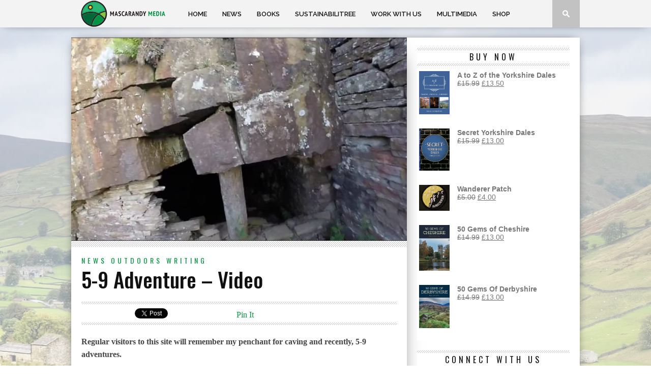

--- FILE ---
content_type: text/html; charset=UTF-8
request_url: https://www.mascarandymedia.com/5-9-adventure/
body_size: 14841
content:
<!DOCTYPE html>
<html xmlns="http://www.w3.org/1999/xhtml" lang="en-GB">
<head>
<meta http-equiv="Content-Type" content="text/html; charset=UTF-8" />
<meta name="viewport" content="width=device-width, initial-scale=1.0, maximum-scale=1.0" />
<meta property="og:image" content="https://www.mascarandymedia.com/wp-content/uploads/2015/08/IMG_1358-400x242.jpg" />
<title>5-9 adventure</title>
<link rel="shortcut icon" href="https://www.mascarandymedia.com/wp-content/uploads/2016/03/Untitled-2.png" /><link rel="alternate" type="application/rss+xml" title="RSS 2.0" href="https://www.mascarandymedia.com/feed/" />
<link rel="alternate" type="text/xml" title="RSS .92" href="https://www.mascarandymedia.com/feed/rss/" />
<link rel="alternate" type="application/atom+xml" title="Atom 0.3" href="https://www.mascarandymedia.com/feed/atom/" />
<link rel="pingback" href="https://www.mascarandymedia.com/xmlrpc.php" />
<script>
(function(i,s,o,g,r,a,m){i['GoogleAnalyticsObject']=r;i[r]=i[r]||function(){
(i[r].q=i[r].q||[]).push(arguments)},i[r].l=1*new Date();a=s.createElement(o),
m=s.getElementsByTagName(o)[0];a.async=1;a.src=g;m.parentNode.insertBefore(a,m)
})(window,document,'script','//www.google-analytics.com/analytics.js','ga');
ga('create', 'UA-29341472-2', 'auto');
ga('send', 'pageview');
</script>
<meta name='robots' content='index, follow, max-image-preview:large, max-snippet:-1, max-video-preview:-1' />
<!-- This site is optimized with the Yoast SEO plugin v26.6 - https://yoast.com/wordpress/plugins/seo/ -->
<meta name="description" content="A busy life needs a 5-9 adventure. Life doesn&#039;t need to be 9-5." />
<link rel="canonical" href="https://www.mascarandymedia.com/5-9-adventure/" />
<meta property="og:locale" content="en_GB" />
<meta property="og:type" content="article" />
<meta property="og:title" content="5-9 adventure" />
<meta property="og:description" content="A busy life needs a 5-9 adventure. Life doesn&#039;t need to be 9-5." />
<meta property="og:url" content="https://www.mascarandymedia.com/5-9-adventure/" />
<meta property="og:site_name" content="Mascarandy Media" />
<meta property="article:published_time" content="2015-08-15T21:02:40+00:00" />
<meta property="article:modified_time" content="2015-08-15T21:03:24+00:00" />
<meta property="og:image" content="https://www.mascarandymedia.com/wp-content/uploads/2015/08/IMG_1358.jpg" />
<meta property="og:image:width" content="1136" />
<meta property="og:image:height" content="640" />
<meta property="og:image:type" content="image/jpeg" />
<meta name="author" content="Mike Appleton" />
<meta name="twitter:label1" content="Written by" />
<meta name="twitter:data1" content="Mike Appleton" />
<meta name="twitter:label2" content="Estimated reading time" />
<meta name="twitter:data2" content="1 minute" />
<script type="application/ld+json" class="yoast-schema-graph">{"@context":"https://schema.org","@graph":[{"@type":"WebPage","@id":"https://www.mascarandymedia.com/5-9-adventure/","url":"https://www.mascarandymedia.com/5-9-adventure/","name":"5-9 adventure","isPartOf":{"@id":"https://www.mascarandymedia.com/#website"},"primaryImageOfPage":{"@id":"https://www.mascarandymedia.com/5-9-adventure/#primaryimage"},"image":{"@id":"https://www.mascarandymedia.com/5-9-adventure/#primaryimage"},"thumbnailUrl":"https://www.mascarandymedia.com/wp-content/uploads/2015/08/IMG_1358.jpg","datePublished":"2015-08-15T21:02:40+00:00","dateModified":"2015-08-15T21:03:24+00:00","author":{"@id":"https://www.mascarandymedia.com/#/schema/person/2b69d2bb3437566c7d94986b0248e8dc"},"description":"A busy life needs a 5-9 adventure. Life doesn't need to be 9-5.","breadcrumb":{"@id":"https://www.mascarandymedia.com/5-9-adventure/#breadcrumb"},"inLanguage":"en-GB","potentialAction":[{"@type":"ReadAction","target":["https://www.mascarandymedia.com/5-9-adventure/"]}]},{"@type":"ImageObject","inLanguage":"en-GB","@id":"https://www.mascarandymedia.com/5-9-adventure/#primaryimage","url":"https://www.mascarandymedia.com/wp-content/uploads/2015/08/IMG_1358.jpg","contentUrl":"https://www.mascarandymedia.com/wp-content/uploads/2015/08/IMG_1358.jpg","width":1136,"height":640},{"@type":"BreadcrumbList","@id":"https://www.mascarandymedia.com/5-9-adventure/#breadcrumb","itemListElement":[{"@type":"ListItem","position":1,"name":"Home","item":"https://www.mascarandymedia.com/"},{"@type":"ListItem","position":2,"name":"News","item":"https://www.mascarandymedia.com/news/"},{"@type":"ListItem","position":3,"name":"5-9 Adventure &#8211; Video"}]},{"@type":"WebSite","@id":"https://www.mascarandymedia.com/#website","url":"https://www.mascarandymedia.com/","name":"Mascarandy Media","description":"Books, PR and Writing from UK Author Mike Appleton","potentialAction":[{"@type":"SearchAction","target":{"@type":"EntryPoint","urlTemplate":"https://www.mascarandymedia.com/?s={search_term_string}"},"query-input":{"@type":"PropertyValueSpecification","valueRequired":true,"valueName":"search_term_string"}}],"inLanguage":"en-GB"},{"@type":"Person","@id":"https://www.mascarandymedia.com/#/schema/person/2b69d2bb3437566c7d94986b0248e8dc","name":"Mike Appleton","image":{"@type":"ImageObject","inLanguage":"en-GB","@id":"https://www.mascarandymedia.com/#/schema/person/image/","url":"https://secure.gravatar.com/avatar/dae0d3677494c85ab49202c9f6eec82092b0c68ecb5d4eb92c560ea3a7dd28ab?s=96&d=mm&r=g","contentUrl":"https://secure.gravatar.com/avatar/dae0d3677494c85ab49202c9f6eec82092b0c68ecb5d4eb92c560ea3a7dd28ab?s=96&d=mm&r=g","caption":"Mike Appleton"},"sameAs":["https://www.mascarandymedia.com","instagram.com/mascarandy","https://x.com/www.twitter.com/mascarandy"],"url":"https://www.mascarandymedia.com/author/appletonm/"}]}</script>
<!-- / Yoast SEO plugin. -->
<link rel='dns-prefetch' href='//capi-automation.s3.us-east-2.amazonaws.com' />
<link rel='dns-prefetch' href='//www.googletagmanager.com' />
<link rel='dns-prefetch' href='//fonts.googleapis.com' />
<link rel='dns-prefetch' href='//pagead2.googlesyndication.com' />
<link rel="alternate" title="oEmbed (JSON)" type="application/json+oembed" href="https://www.mascarandymedia.com/wp-json/oembed/1.0/embed?url=https%3A%2F%2Fwww.mascarandymedia.com%2F5-9-adventure%2F" />
<link rel="alternate" title="oEmbed (XML)" type="text/xml+oembed" href="https://www.mascarandymedia.com/wp-json/oembed/1.0/embed?url=https%3A%2F%2Fwww.mascarandymedia.com%2F5-9-adventure%2F&#038;format=xml" />
<style id='wp-img-auto-sizes-contain-inline-css' type='text/css'>
img:is([sizes=auto i],[sizes^="auto," i]){contain-intrinsic-size:3000px 1500px}
/*# sourceURL=wp-img-auto-sizes-contain-inline-css */
</style>
<!-- <link rel='stylesheet' id='wp-block-library-css' href='https://www.mascarandymedia.com/wp-includes/css/dist/block-library/style.min.css?ver=6a1c055863de3f077ae7ae27866ac7c8' type='text/css' media='all' /> -->
<!-- <link rel='stylesheet' id='wc-blocks-style-css' href='https://www.mascarandymedia.com/wp-content/plugins/woocommerce/assets/client/blocks/wc-blocks.css?ver=wc-10.4.2' type='text/css' media='all' /> -->
<link rel="stylesheet" type="text/css" href="//www.mascarandymedia.com/wp-content/cache/wpfc-minified/drsstiey/4b8ox.css" media="all"/>
<style id='global-styles-inline-css' type='text/css'>
:root{--wp--preset--aspect-ratio--square: 1;--wp--preset--aspect-ratio--4-3: 4/3;--wp--preset--aspect-ratio--3-4: 3/4;--wp--preset--aspect-ratio--3-2: 3/2;--wp--preset--aspect-ratio--2-3: 2/3;--wp--preset--aspect-ratio--16-9: 16/9;--wp--preset--aspect-ratio--9-16: 9/16;--wp--preset--color--black: #000000;--wp--preset--color--cyan-bluish-gray: #abb8c3;--wp--preset--color--white: #ffffff;--wp--preset--color--pale-pink: #f78da7;--wp--preset--color--vivid-red: #cf2e2e;--wp--preset--color--luminous-vivid-orange: #ff6900;--wp--preset--color--luminous-vivid-amber: #fcb900;--wp--preset--color--light-green-cyan: #7bdcb5;--wp--preset--color--vivid-green-cyan: #00d084;--wp--preset--color--pale-cyan-blue: #8ed1fc;--wp--preset--color--vivid-cyan-blue: #0693e3;--wp--preset--color--vivid-purple: #9b51e0;--wp--preset--gradient--vivid-cyan-blue-to-vivid-purple: linear-gradient(135deg,rgb(6,147,227) 0%,rgb(155,81,224) 100%);--wp--preset--gradient--light-green-cyan-to-vivid-green-cyan: linear-gradient(135deg,rgb(122,220,180) 0%,rgb(0,208,130) 100%);--wp--preset--gradient--luminous-vivid-amber-to-luminous-vivid-orange: linear-gradient(135deg,rgb(252,185,0) 0%,rgb(255,105,0) 100%);--wp--preset--gradient--luminous-vivid-orange-to-vivid-red: linear-gradient(135deg,rgb(255,105,0) 0%,rgb(207,46,46) 100%);--wp--preset--gradient--very-light-gray-to-cyan-bluish-gray: linear-gradient(135deg,rgb(238,238,238) 0%,rgb(169,184,195) 100%);--wp--preset--gradient--cool-to-warm-spectrum: linear-gradient(135deg,rgb(74,234,220) 0%,rgb(151,120,209) 20%,rgb(207,42,186) 40%,rgb(238,44,130) 60%,rgb(251,105,98) 80%,rgb(254,248,76) 100%);--wp--preset--gradient--blush-light-purple: linear-gradient(135deg,rgb(255,206,236) 0%,rgb(152,150,240) 100%);--wp--preset--gradient--blush-bordeaux: linear-gradient(135deg,rgb(254,205,165) 0%,rgb(254,45,45) 50%,rgb(107,0,62) 100%);--wp--preset--gradient--luminous-dusk: linear-gradient(135deg,rgb(255,203,112) 0%,rgb(199,81,192) 50%,rgb(65,88,208) 100%);--wp--preset--gradient--pale-ocean: linear-gradient(135deg,rgb(255,245,203) 0%,rgb(182,227,212) 50%,rgb(51,167,181) 100%);--wp--preset--gradient--electric-grass: linear-gradient(135deg,rgb(202,248,128) 0%,rgb(113,206,126) 100%);--wp--preset--gradient--midnight: linear-gradient(135deg,rgb(2,3,129) 0%,rgb(40,116,252) 100%);--wp--preset--font-size--small: 13px;--wp--preset--font-size--medium: 20px;--wp--preset--font-size--large: 36px;--wp--preset--font-size--x-large: 42px;--wp--preset--spacing--20: 0.44rem;--wp--preset--spacing--30: 0.67rem;--wp--preset--spacing--40: 1rem;--wp--preset--spacing--50: 1.5rem;--wp--preset--spacing--60: 2.25rem;--wp--preset--spacing--70: 3.38rem;--wp--preset--spacing--80: 5.06rem;--wp--preset--shadow--natural: 6px 6px 9px rgba(0, 0, 0, 0.2);--wp--preset--shadow--deep: 12px 12px 50px rgba(0, 0, 0, 0.4);--wp--preset--shadow--sharp: 6px 6px 0px rgba(0, 0, 0, 0.2);--wp--preset--shadow--outlined: 6px 6px 0px -3px rgb(255, 255, 255), 6px 6px rgb(0, 0, 0);--wp--preset--shadow--crisp: 6px 6px 0px rgb(0, 0, 0);}:where(.is-layout-flex){gap: 0.5em;}:where(.is-layout-grid){gap: 0.5em;}body .is-layout-flex{display: flex;}.is-layout-flex{flex-wrap: wrap;align-items: center;}.is-layout-flex > :is(*, div){margin: 0;}body .is-layout-grid{display: grid;}.is-layout-grid > :is(*, div){margin: 0;}:where(.wp-block-columns.is-layout-flex){gap: 2em;}:where(.wp-block-columns.is-layout-grid){gap: 2em;}:where(.wp-block-post-template.is-layout-flex){gap: 1.25em;}:where(.wp-block-post-template.is-layout-grid){gap: 1.25em;}.has-black-color{color: var(--wp--preset--color--black) !important;}.has-cyan-bluish-gray-color{color: var(--wp--preset--color--cyan-bluish-gray) !important;}.has-white-color{color: var(--wp--preset--color--white) !important;}.has-pale-pink-color{color: var(--wp--preset--color--pale-pink) !important;}.has-vivid-red-color{color: var(--wp--preset--color--vivid-red) !important;}.has-luminous-vivid-orange-color{color: var(--wp--preset--color--luminous-vivid-orange) !important;}.has-luminous-vivid-amber-color{color: var(--wp--preset--color--luminous-vivid-amber) !important;}.has-light-green-cyan-color{color: var(--wp--preset--color--light-green-cyan) !important;}.has-vivid-green-cyan-color{color: var(--wp--preset--color--vivid-green-cyan) !important;}.has-pale-cyan-blue-color{color: var(--wp--preset--color--pale-cyan-blue) !important;}.has-vivid-cyan-blue-color{color: var(--wp--preset--color--vivid-cyan-blue) !important;}.has-vivid-purple-color{color: var(--wp--preset--color--vivid-purple) !important;}.has-black-background-color{background-color: var(--wp--preset--color--black) !important;}.has-cyan-bluish-gray-background-color{background-color: var(--wp--preset--color--cyan-bluish-gray) !important;}.has-white-background-color{background-color: var(--wp--preset--color--white) !important;}.has-pale-pink-background-color{background-color: var(--wp--preset--color--pale-pink) !important;}.has-vivid-red-background-color{background-color: var(--wp--preset--color--vivid-red) !important;}.has-luminous-vivid-orange-background-color{background-color: var(--wp--preset--color--luminous-vivid-orange) !important;}.has-luminous-vivid-amber-background-color{background-color: var(--wp--preset--color--luminous-vivid-amber) !important;}.has-light-green-cyan-background-color{background-color: var(--wp--preset--color--light-green-cyan) !important;}.has-vivid-green-cyan-background-color{background-color: var(--wp--preset--color--vivid-green-cyan) !important;}.has-pale-cyan-blue-background-color{background-color: var(--wp--preset--color--pale-cyan-blue) !important;}.has-vivid-cyan-blue-background-color{background-color: var(--wp--preset--color--vivid-cyan-blue) !important;}.has-vivid-purple-background-color{background-color: var(--wp--preset--color--vivid-purple) !important;}.has-black-border-color{border-color: var(--wp--preset--color--black) !important;}.has-cyan-bluish-gray-border-color{border-color: var(--wp--preset--color--cyan-bluish-gray) !important;}.has-white-border-color{border-color: var(--wp--preset--color--white) !important;}.has-pale-pink-border-color{border-color: var(--wp--preset--color--pale-pink) !important;}.has-vivid-red-border-color{border-color: var(--wp--preset--color--vivid-red) !important;}.has-luminous-vivid-orange-border-color{border-color: var(--wp--preset--color--luminous-vivid-orange) !important;}.has-luminous-vivid-amber-border-color{border-color: var(--wp--preset--color--luminous-vivid-amber) !important;}.has-light-green-cyan-border-color{border-color: var(--wp--preset--color--light-green-cyan) !important;}.has-vivid-green-cyan-border-color{border-color: var(--wp--preset--color--vivid-green-cyan) !important;}.has-pale-cyan-blue-border-color{border-color: var(--wp--preset--color--pale-cyan-blue) !important;}.has-vivid-cyan-blue-border-color{border-color: var(--wp--preset--color--vivid-cyan-blue) !important;}.has-vivid-purple-border-color{border-color: var(--wp--preset--color--vivid-purple) !important;}.has-vivid-cyan-blue-to-vivid-purple-gradient-background{background: var(--wp--preset--gradient--vivid-cyan-blue-to-vivid-purple) !important;}.has-light-green-cyan-to-vivid-green-cyan-gradient-background{background: var(--wp--preset--gradient--light-green-cyan-to-vivid-green-cyan) !important;}.has-luminous-vivid-amber-to-luminous-vivid-orange-gradient-background{background: var(--wp--preset--gradient--luminous-vivid-amber-to-luminous-vivid-orange) !important;}.has-luminous-vivid-orange-to-vivid-red-gradient-background{background: var(--wp--preset--gradient--luminous-vivid-orange-to-vivid-red) !important;}.has-very-light-gray-to-cyan-bluish-gray-gradient-background{background: var(--wp--preset--gradient--very-light-gray-to-cyan-bluish-gray) !important;}.has-cool-to-warm-spectrum-gradient-background{background: var(--wp--preset--gradient--cool-to-warm-spectrum) !important;}.has-blush-light-purple-gradient-background{background: var(--wp--preset--gradient--blush-light-purple) !important;}.has-blush-bordeaux-gradient-background{background: var(--wp--preset--gradient--blush-bordeaux) !important;}.has-luminous-dusk-gradient-background{background: var(--wp--preset--gradient--luminous-dusk) !important;}.has-pale-ocean-gradient-background{background: var(--wp--preset--gradient--pale-ocean) !important;}.has-electric-grass-gradient-background{background: var(--wp--preset--gradient--electric-grass) !important;}.has-midnight-gradient-background{background: var(--wp--preset--gradient--midnight) !important;}.has-small-font-size{font-size: var(--wp--preset--font-size--small) !important;}.has-medium-font-size{font-size: var(--wp--preset--font-size--medium) !important;}.has-large-font-size{font-size: var(--wp--preset--font-size--large) !important;}.has-x-large-font-size{font-size: var(--wp--preset--font-size--x-large) !important;}
/*# sourceURL=global-styles-inline-css */
</style>
<style id='classic-theme-styles-inline-css' type='text/css'>
/*! This file is auto-generated */
.wp-block-button__link{color:#fff;background-color:#32373c;border-radius:9999px;box-shadow:none;text-decoration:none;padding:calc(.667em + 2px) calc(1.333em + 2px);font-size:1.125em}.wp-block-file__button{background:#32373c;color:#fff;text-decoration:none}
/*# sourceURL=/wp-includes/css/classic-themes.min.css */
</style>
<!-- <link rel='stylesheet' id='woocommerce-layout-css' href='https://www.mascarandymedia.com/wp-content/plugins/woocommerce/assets/css/woocommerce-layout.css?ver=10.4.2' type='text/css' media='all' /> -->
<link rel="stylesheet" type="text/css" href="//www.mascarandymedia.com/wp-content/cache/wpfc-minified/6v3hhr33/4b8ox.css" media="all"/>
<!-- <link rel='stylesheet' id='woocommerce-smallscreen-css' href='https://www.mascarandymedia.com/wp-content/plugins/woocommerce/assets/css/woocommerce-smallscreen.css?ver=10.4.2' type='text/css' media='only screen and (max-width: 768px)' /> -->
<link rel="stylesheet" type="text/css" href="//www.mascarandymedia.com/wp-content/cache/wpfc-minified/8vgf4yaf/4b8ox.css" media="only screen and (max-width: 768px)"/>
<!-- <link rel='stylesheet' id='woocommerce-general-css' href='https://www.mascarandymedia.com/wp-content/plugins/woocommerce/assets/css/woocommerce.css?ver=10.4.2' type='text/css' media='all' /> -->
<link rel="stylesheet" type="text/css" href="//www.mascarandymedia.com/wp-content/cache/wpfc-minified/1f7zakw8/4b8ox.css" media="all"/>
<style id='woocommerce-inline-inline-css' type='text/css'>
.woocommerce form .form-row .required { visibility: visible; }
/*# sourceURL=woocommerce-inline-inline-css */
</style>
<!-- <link rel='stylesheet' id='mvp-style-css' href='https://www.mascarandymedia.com/wp-content/themes/mascarandyx/style.css?ver=6a1c055863de3f077ae7ae27866ac7c8' type='text/css' media='all' /> -->
<!-- <link rel='stylesheet' id='reset-css' href='https://www.mascarandymedia.com/wp-content/themes/mascarandy/css/reset.css?ver=6a1c055863de3f077ae7ae27866ac7c8' type='text/css' media='all' /> -->
<!-- <link rel='stylesheet' id='media-queries-css' href='https://www.mascarandymedia.com/wp-content/themes/mascarandy/css/media-queries.css?ver=6a1c055863de3f077ae7ae27866ac7c8' type='text/css' media='all' /> -->
<link rel="stylesheet" type="text/css" href="//www.mascarandymedia.com/wp-content/cache/wpfc-minified/33718586/4b8ox.css" media="all"/>
<link rel='stylesheet' id='googlefonts-css' href='https://fonts.googleapis.com/css?family=Quicksand%3A300%2C400%7CVidaloka%7CPlayfair+Display%3A400%2C700%2C900%7COpen+Sans+Condensed%3A300%2C700%7COswald%3A300%2C400%2C700%7CRaleway%3A200%2C300%2C400%2C500%2C600%2C700%2C800&#038;subset=latin%2Clatin-ext%2Ccyrillic%2Ccyrillic-ext%2Cgreek-ext%2Cgreek%2Cvietnamese&#038;ver=6.9' type='text/css' media='all' />
<script src='//www.mascarandymedia.com/wp-content/cache/wpfc-minified/njtrn58/4b8ox.js' type="text/javascript"></script>
<!-- <script type="text/javascript" src="https://www.mascarandymedia.com/wp-includes/js/jquery/jquery.min.js?ver=3.7.1" id="jquery-core-js"></script> -->
<!-- <script type="text/javascript" src="https://www.mascarandymedia.com/wp-includes/js/jquery/jquery-migrate.min.js?ver=3.4.1" id="jquery-migrate-js"></script> -->
<!-- <script type="text/javascript" src="https://www.mascarandymedia.com/wp-content/plugins/woocommerce/assets/js/jquery-blockui/jquery.blockUI.min.js?ver=2.7.0-wc.10.4.2" id="wc-jquery-blockui-js" defer="defer" data-wp-strategy="defer"></script> -->
<script type="text/javascript" id="wc-add-to-cart-js-extra">
/* <![CDATA[ */
var wc_add_to_cart_params = {"ajax_url":"/wp-admin/admin-ajax.php","wc_ajax_url":"/?wc-ajax=%%endpoint%%","i18n_view_cart":"View basket","cart_url":"https://www.mascarandymedia.com/cart/","is_cart":"","cart_redirect_after_add":"yes"};
//# sourceURL=wc-add-to-cart-js-extra
/* ]]> */
</script>
<script src='//www.mascarandymedia.com/wp-content/cache/wpfc-minified/qgn35pet/4b8ox.js' type="text/javascript"></script>
<!-- <script type="text/javascript" src="https://www.mascarandymedia.com/wp-content/plugins/woocommerce/assets/js/frontend/add-to-cart.min.js?ver=10.4.2" id="wc-add-to-cart-js" defer="defer" data-wp-strategy="defer"></script> -->
<!-- <script type="text/javascript" src="https://www.mascarandymedia.com/wp-content/plugins/woocommerce/assets/js/js-cookie/js.cookie.min.js?ver=2.1.4-wc.10.4.2" id="wc-js-cookie-js" defer="defer" data-wp-strategy="defer"></script> -->
<script type="text/javascript" id="woocommerce-js-extra">
/* <![CDATA[ */
var woocommerce_params = {"ajax_url":"/wp-admin/admin-ajax.php","wc_ajax_url":"/?wc-ajax=%%endpoint%%","i18n_password_show":"Show password","i18n_password_hide":"Hide password"};
//# sourceURL=woocommerce-js-extra
/* ]]> */
</script>
<script src='//www.mascarandymedia.com/wp-content/cache/wpfc-minified/6von4gl8/4b8ox.js' type="text/javascript"></script>
<!-- <script type="text/javascript" src="https://www.mascarandymedia.com/wp-content/plugins/woocommerce/assets/js/frontend/woocommerce.min.js?ver=10.4.2" id="woocommerce-js" defer="defer" data-wp-strategy="defer"></script> -->
<!-- Google tag (gtag.js) snippet added by Site Kit -->
<!-- Google Analytics snippet added by Site Kit -->
<script type="text/javascript" src="https://www.googletagmanager.com/gtag/js?id=GT-NGWSJQG" id="google_gtagjs-js" async></script>
<script type="text/javascript" id="google_gtagjs-js-after">
/* <![CDATA[ */
window.dataLayer = window.dataLayer || [];function gtag(){dataLayer.push(arguments);}
gtag("set","linker",{"domains":["www.mascarandymedia.com"]});
gtag("js", new Date());
gtag("set", "developer_id.dZTNiMT", true);
gtag("config", "GT-NGWSJQG");
//# sourceURL=google_gtagjs-js-after
/* ]]> */
</script>
<link rel="https://api.w.org/" href="https://www.mascarandymedia.com/wp-json/" /><link rel="alternate" title="JSON" type="application/json" href="https://www.mascarandymedia.com/wp-json/wp/v2/posts/711" /><meta name="generator" content="Site Kit by Google 1.168.0" />            <script type="text/javascript"><!--
function powerpress_pinw(pinw_url){window.open(pinw_url, 'PowerPressPlayer','toolbar=0,status=0,resizable=1,width=460,height=320');	return false;}
//-->
// tabnab protection
window.addEventListener('load', function () {
// make all links have rel="noopener noreferrer"
document.querySelectorAll('a[target="_blank"]').forEach(link => {
link.setAttribute('rel', 'noopener noreferrer');
});
});
</script>
<style type='text/css'>
@import url(https://fonts.googleapis.com/css?family=Oswald:100,200,300,400,500,600,700,800,900|Raleway:100,200,300,400,500,600,700,800,900|Oswald:100,200,300,400,500,600,700,800,900|Oswald:100,200,300,400,500,600,700,800,900&subset=latin,latin-ext,cyrillic,cyrillic-ext,greek-ext,greek,vietnamese);
#nav-wrapper {
background: #F3F3F3;
}
#main-nav .menu li a:hover,
#main-nav .menu li.current-menu-item a,
#search-button:hover,
.home-widget h3.widget-cat,
span.post-tags-header,
.post-tags a:hover,
.tag-cloud a:hover {
background: #0b9444;
}
#main-nav .menu-item-home a:hover {
background: #0b9444 !important;
}
#top-story-left h3,
#top-story-right h3 {
border-bottom: 3px solid #0b9444;
}
a, a:visited,
ul.top-stories li:hover h2,
ul.top-stories li:hover h2,
#top-story-middle:hover h2,
#top-story-wrapper:hover #feat2-main-text h2,
#feat1-left-wrapper:hover .feat1-left-text h2,
#feat1-right-wrapper:hover .feat1-right-text h2,
ul.split-columns li:hover h2,
.home-widget ul.wide-widget li:hover h2,
.home-widget ul.home-list li:hover h2,
h3.story-cat,
h3.story-cat a,
.sidebar-widget ul.home-list li:hover h2,
.sidebar-widget ul.wide-widget li:hover h2,
.sidebar-widget ul.split-columns li:hover h2,
#footer-nav .menu li a:hover,
.footer-widget ul.home-list li:hover h2,
.footer-widget ul.wide-widget li:hover h2,
.footer-widget ul.split-columns li:hover h2,
.prev,
.next {
color: #0b9444;
}
#wallpaper {
background: url() no-repeat 50% 0;
}
.featured-text h2,
.featured-text h2 a,
.feat1-main-text h2,
.feat1-main-text h2 a {
font-family: 'Oswald', serif;
}
#main-nav .menu li a,
#main-nav .menu li:hover ul li a {
font-family: 'Raleway', sans-serif;
}
#top-story-left h2,
#top-story-right h2,
.feat1-left-text h2,
.feat1-right-text h2,
#feat2-main-text h2,
#middle-text h2,
ul.split-columns li h2,
.home-widget .wide-text h2,
.home-widget .home-list-content h2,
h1.story-title,
.sidebar-widget .wide-text h2,
.sidebar-widget ul.split-columns li h2,
.footer-widget .wide-text h2,
.footer-widget ul.split-columns li h2,
#post-404 h1 {
font-family: 'Oswald', serif;
}
#top-story-left h3,
#top-story-right h3,
#middle-text h3,
h1.home-widget-header,
#woo-content h1.page-title,
h3.home-widget-header,
h1.archive-header,
h3.story-cat,
h3.story-cat a,
#content-area h1,
#content-area h2,
#content-area h3,
#content-area h4,
#content-area h5,
#content-area h6,
h4.post-header,
h3.sidebar-widget-header,
h3.footer-widget-header {
font-family: 'Oswald', sans-serif;
}
@media screen and (max-width: 767px) and (min-width: 480px) {
.sidebar-widget .home-list-content h2 {
font-family: 'Oswald', serif;
}
}
</style>
<noscript><style>.woocommerce-product-gallery{ opacity: 1 !important; }</style></noscript>
<!-- Google AdSense meta tags added by Site Kit -->
<meta name="google-adsense-platform-account" content="ca-host-pub-2644536267352236">
<meta name="google-adsense-platform-domain" content="sitekit.withgoogle.com">
<!-- End Google AdSense meta tags added by Site Kit -->
<style type="text/css" xmlns="http://www.w3.org/1999/html">
/*
PowerPress subscribe sidebar widget
*/
.widget-area .widget_powerpress_subscribe h2,
.widget-area .widget_powerpress_subscribe h3,
.widget-area .widget_powerpress_subscribe h4,
.widget_powerpress_subscribe h2,
.widget_powerpress_subscribe h3,
.widget_powerpress_subscribe h4 {
margin-bottom: 0;
padding-bottom: 0;
}
</style>
<script  type="text/javascript">
!function(f,b,e,v,n,t,s){if(f.fbq)return;n=f.fbq=function(){n.callMethod?
n.callMethod.apply(n,arguments):n.queue.push(arguments)};if(!f._fbq)f._fbq=n;
n.push=n;n.loaded=!0;n.version='2.0';n.queue=[];t=b.createElement(e);t.async=!0;
t.src=v;s=b.getElementsByTagName(e)[0];s.parentNode.insertBefore(t,s)}(window,
document,'script','https://connect.facebook.net/en_US/fbevents.js');
</script>
<!-- WooCommerce Facebook Integration Begin -->
<script  type="text/javascript">
fbq('init', '242131730408951', {}, {
"agent": "woocommerce_6-10.4.2-3.5.15"
});
document.addEventListener( 'DOMContentLoaded', function() {
// Insert placeholder for events injected when a product is added to the cart through AJAX.
document.body.insertAdjacentHTML( 'beforeend', '<div class=\"wc-facebook-pixel-event-placeholder\"></div>' );
}, false );
</script>
<!-- WooCommerce Facebook Integration End -->
<style type="text/css" id="custom-background-css">
body.custom-background { background-image: url("https://www.mascarandymedia.com/wp-content/uploads/2014/04/site-bg1.jpg"); background-position: center top; background-size: auto; background-repeat: no-repeat; background-attachment: fixed; }
</style>
<!-- Google AdSense snippet added by Site Kit -->
<script type="text/javascript" async="async" src="https://pagead2.googlesyndication.com/pagead/js/adsbygoogle.js?client=ca-pub-8255415585852876&amp;host=ca-host-pub-2644536267352236" crossorigin="anonymous"></script>
<!-- End Google AdSense snippet added by Site Kit -->
<link rel="icon" href="https://www.mascarandymedia.com/wp-content/uploads/2018/03/cropped-solo-copy-32x32.png" sizes="32x32" />
<link rel="icon" href="https://www.mascarandymedia.com/wp-content/uploads/2018/03/cropped-solo-copy-192x192.png" sizes="192x192" />
<link rel="apple-touch-icon" href="https://www.mascarandymedia.com/wp-content/uploads/2018/03/cropped-solo-copy-180x180.png" />
<meta name="msapplication-TileImage" content="https://www.mascarandymedia.com/wp-content/uploads/2018/03/cropped-solo-copy-270x270.png" />
<style type="text/css" id="wp-custom-css">
#footer-nav {display:none !important;}		</style>
<!-- WooCommerce Colors -->
<style type="text/css">
</style>
<!--/WooCommerce Colors-->
<style type="text/css">
.featured-text h2, .featured-text h2 a, .feat1-main-text h2, .feat1-main-text h2 a {
line-height: 100%;}</style>
<!-- <link rel='stylesheet' id='powerpress_subscribe_widget_modern-css' href='https://www.mascarandymedia.com/wp-content/plugins/powerpress/css/subscribe-widget.min.css?ver=11.15.7' type='text/css' media='all' /> -->
<link rel="stylesheet" type="text/css" href="//www.mascarandymedia.com/wp-content/cache/wpfc-minified/g1nik8kt/4b8ox.css" media="all"/>
</head>
<body data-rsssl=1 class="wp-singular post-template-default single single-post postid-711 single-format-standard custom-background wp-theme-mascarandy wp-child-theme-mascarandyx theme-mascarandy woocommerce-no-js">
<div id="site">
<div id="nav-wrapper">
<div id="nav-inner">
<div id="mobi-nav">
<div class="menu-main-menu-container"><select><option value="#">Menu</option><option value="https://www.mascarandymedia.com/" id="menu-item-9">Home</option>
<option value="https://www.mascarandymedia.com/news/" id="menu-item-8">News</option>
<option value="https://www.mascarandymedia.com/category/books/" id="menu-item-45">Books</option>
<option value="https://www.mascarandymedia.com/sustainabilitree/" id="menu-item-2415">SustainabiliTREE</option>
<option value="https://www.mascarandymedia.com/pr-writing-media-management/" id="menu-item-14">Work With Us</option>
<option value="https://www.mascarandymedia.com/multimedia/" id="menu-item-526">Multimedia</option>
<option value="https://www.mascarandymedia.com/shop/" id="menu-item-234">Shop</option>
</select></div>			</div><!--mobi-nav-->
<div id="logo-small" itemscope itemtype="http://schema.org/Organization">
<a itemprop="url" href="https://www.mascarandymedia.com"><img itemprop="logo" src="https://www.mascarandymedia.com/wp-content/uploads/2016/03/landscape_logo2.png" alt="Mascarandy Media" /></a>
</div><!--logo-small-->
<div id="main-nav">
<div class="menu-main-menu-container"><ul id="menu-main-menu-1" class="menu"><li class="menu-item menu-item-type-post_type menu-item-object-page menu-item-home menu-item-9"><a href="https://www.mascarandymedia.com/">Home</a></li>
<li class="menu-item menu-item-type-post_type menu-item-object-page current_page_parent menu-item-8"><a href="https://www.mascarandymedia.com/news/">News</a></li>
<li class="menu-item menu-item-type-taxonomy menu-item-object-category menu-item-45"><a href="https://www.mascarandymedia.com/category/books/">Books</a></li>
<li class="menu-item menu-item-type-post_type menu-item-object-page menu-item-2415"><a href="https://www.mascarandymedia.com/sustainabilitree/">SustainabiliTREE</a></li>
<li class="menu-item menu-item-type-post_type menu-item-object-page menu-item-14"><a href="https://www.mascarandymedia.com/pr-writing-media-management/">Work With Us</a></li>
<li class="menu-item menu-item-type-post_type menu-item-object-page menu-item-526"><a href="https://www.mascarandymedia.com/multimedia/">Multimedia</a></li>
<li class="menu-item menu-item-type-post_type menu-item-object-page menu-item-234"><a href="https://www.mascarandymedia.com/shop/">Shop</a></li>
</ul></div>			</div><!--main-nav-->
<div id="search-button">
<img src="https://www.mascarandymedia.com/wp-content/themes/mascarandy/images/search-icon.png" />
</div><!--search-button-->
<div id="search-bar">
<form method="get" id="searchform" action="https://www.mascarandymedia.com/">
<input type="text" name="s" id="s" value="Search" onfocus='if (this.value == "Search") { this.value = ""; }' onblur='if (this.value == "") { this.value = "Search"; }' />
<input type="hidden" id="searchsubmit" value="Search" />
</form>			</div><!--search-bar-->
</div><!--nav-inner-->
</div><!--nav-wrapper-->
<div id="body-wrapper">
<div id="main-wrapper">
<div id="content-wrapper">
<div id="content-main">
<div id="featured-image" itemscope itemtype="http://schema.org/Article">
<img itemprop="image" src="https://www.mascarandymedia.com/wp-content/uploads/2015/08/IMG_1358-660x400.jpg" />
</div><!--featured-image-->
<div id="home-main">
<div id="post-area" itemscope itemtype="http://schema.org/Article" class="post-711 post type-post status-publish format-standard has-post-thumbnail hentry category-news category-outdoors category-writing tag-5-9-adventure tag-50-gems tag-book tag-buttersett tag-caving tag-microadventure tag-mines tag-news tag-outdoors tag-planning tag-yorkshire-dales">
<h3 class="story-cat"><ul class="post-categories">
<li><a href="https://www.mascarandymedia.com/category/news/" rel="category tag">News</a></li>
<li><a href="https://www.mascarandymedia.com/category/outdoors/" rel="category tag">Outdoors</a></li>
<li><a href="https://www.mascarandymedia.com/category/writing/" rel="category tag">Writing</a></li></ul></h3>
<h1 class="story-title" itemprop="name">5-9 Adventure &#8211; Video</h1>
<div id="post-info">
By&nbsp;<span class="author" itemprop="author"><a href="https://www.mascarandymedia.com/author/appletonm/" title="Posts by Mike Appleton" rel="author">Mike Appleton</a></span>&nbsp;|&nbsp;<time class="post-date" itemprop="datePublished" datetime="2015-08-15" pubdate>August 15, 2015</time>
<span class="comments-number"><a href="https://www.mascarandymedia.com/5-9-adventure/#respond">0 Comments</a></span>
</div><!--post-info-->
<div class="social-box">
<ul class="post-social">
<li class="fb-line">
<div class="fb-like" data-send="false" data-layout="button_count" data-width="90" data-show-faces="false"></div>
</li>
<li>
<a href="http://twitter.com/share" class="twitter-share-button" data-lang="en" data-count="horizontal">Tweet</a>
</li>
<li>
<g:plusone size="medium" annotation="bubble" width="90"></g:plusone>
</li>
<li>
<a href="http://pinterest.com/pin/create/button/?url=https%3A%2F%2Fwww.mascarandymedia.com%2F5-9-adventure%2F&media=https://www.mascarandymedia.com/wp-content/uploads/2015/08/IMG_1358.jpg&description=5-9 Adventure &#8211; Video" class="pin-it-button" count-layout="horizontal">Pin It</a>
</li>
</ul>
</div><!--social-box-->
<div id="content-area">
<p><strong>Regular visitors to this site will remember my penchant for caving and recently, 5-9 adventures.</strong></p>
<p>I wrote last month <a href="https://www.mascarandymedia.com/9-5-microadventure-5-9/">here</a> that &#8216;a  busy 9-5 type of life – and more hours besides – needs an outlet to refresh the senses.&#8217;</p>
<p>It needs a 5-9 adventure.</p>
<p>Well, taking it a little further from the walk in that post, I ventured underground once again with my good friend Johnny Hartnell from Inglesport to the sandstone mines at Buttersett.</p>
<p>You can enjoy a video of the trip <a href="https://www.mascarandymedia.com/multimedia/">here</a>  or watch it below.</p>
<p><iframe title="5-9 Adventure [HD]" width="620" height="349" src="https://www.youtube.com/embed/EZq7uYBZZw0?feature=oembed" frameborder="0" allow="accelerometer; autoplay; clipboard-write; encrypted-media; gyroscope; picture-in-picture; web-share" referrerpolicy="strict-origin-when-cross-origin" allowfullscreen></iframe></p>
<p>The mines are pretty extensive and we visited three in total. Of course, you need to have the right gear and be pretty competent to have a look round them. It also helps to be fit as mines are unlike caves in the fact they don&#8217;t usually have a free flow of air.</p>
<p>Both myself and Johnny found this out as we got deeper into the mine &#8211; it is very tiring indeed.</p>
<p>Thinking of getting some 5-9 adventures yourself? Then why not grab a copy of 50 Gems of the Yorkshire Dales <a href="https://www.mascarandymedia.com/product/50-gems-of-the-yorkshire-dales/">here</a> for some inspiration. 50 places in fact!</p>
<div class="post-tags">
<span class="post-tags-header">Related Items</span><a href="https://www.mascarandymedia.com/tag/5-9-adventure/" rel="tag">5-9 adventure</a><a href="https://www.mascarandymedia.com/tag/50-gems/" rel="tag">50 Gems</a><a href="https://www.mascarandymedia.com/tag/book/" rel="tag">Book</a><a href="https://www.mascarandymedia.com/tag/buttersett/" rel="tag">Buttersett</a><a href="https://www.mascarandymedia.com/tag/caving/" rel="tag">caving</a><a href="https://www.mascarandymedia.com/tag/microadventure/" rel="tag">microadventure</a><a href="https://www.mascarandymedia.com/tag/mines/" rel="tag">mines</a><a href="https://www.mascarandymedia.com/tag/news/" rel="tag">News</a><a href="https://www.mascarandymedia.com/tag/outdoors/" rel="tag">Outdoors</a><a href="https://www.mascarandymedia.com/tag/planning/" rel="tag">Planning</a><a href="https://www.mascarandymedia.com/tag/yorkshire-dales/" rel="tag">Yorkshire Dales</a>						</div><!--post-tags-->
</div><!--content-area-->
</div><!--post-area-->
<div class="prev-next-wrapper">
<div class="prev-post">
&larr; Previous Story <a href="https://www.mascarandymedia.com/50-gems-reviews/" rel="prev">50 Gems &#8211; Reviews</a>					</div><!--prev-post-->
<div class="next-post">
Next Story &rarr; <a href="https://www.mascarandymedia.com/great-walkers-pubs/" rel="next">Great Walkers Pubs</a>					</div><!--next-post-->
</div><!--prev-next-wrapper-->
<div id="related-posts">
<h4 class="post-header"><span class="post-header">You may also like...</span></h4>
<ul>
<li>
<div class="related-image">
<a href="https://www.mascarandymedia.com/the-complete-guide-to-the-uks-national-parks/" rel="bookmark" title="Coming Soon: The Complete Guide to the UK’s National Parks"><img width="400" height="242" src="https://www.mascarandymedia.com/wp-content/uploads/2025/05/EX29-400x242.jpg" class="attachment-medium-thumb size-medium-thumb wp-post-image" alt="" decoding="async" fetchpriority="high" srcset="https://www.mascarandymedia.com/wp-content/uploads/2025/05/EX29-400x242.jpg 400w, https://www.mascarandymedia.com/wp-content/uploads/2025/05/EX29-660x400.jpg 660w, https://www.mascarandymedia.com/wp-content/uploads/2025/05/EX29-270x164.jpg 270w" sizes="(max-width: 400px) 100vw, 400px" /></a>
</div><!--related-image-->
<div class="related-text">
<a href="https://www.mascarandymedia.com/the-complete-guide-to-the-uks-national-parks/" class="main-headline">Coming Soon: The Complete Guide to the UK’s National Parks</a>
</div><!--related-text-->
</li>
<li>
<div class="related-image">
<a href="https://www.mascarandymedia.com/coming-soon-celebrating-the-yorkshire-dales/" rel="bookmark" title="Coming Soon: Celebrating The Yorkshire Dales"><img width="400" height="242" src="https://www.mascarandymedia.com/wp-content/uploads/2025/05/GF2-400x242.jpg" class="attachment-medium-thumb size-medium-thumb wp-post-image" alt="" decoding="async" srcset="https://www.mascarandymedia.com/wp-content/uploads/2025/05/GF2-400x242.jpg 400w, https://www.mascarandymedia.com/wp-content/uploads/2025/05/GF2-660x400.jpg 660w, https://www.mascarandymedia.com/wp-content/uploads/2025/05/GF2-270x164.jpg 270w" sizes="(max-width: 400px) 100vw, 400px" /></a>
</div><!--related-image-->
<div class="related-text">
<a href="https://www.mascarandymedia.com/coming-soon-celebrating-the-yorkshire-dales/" class="main-headline">Coming Soon: Celebrating The Yorkshire Dales</a>
</div><!--related-text-->
</li>
<li>
<div class="related-image">
<a href="https://www.mascarandymedia.com/not-another-guidebook/" rel="bookmark" title="Not another guidebook&#8230;"><img width="400" height="242" src="https://www.mascarandymedia.com/wp-content/uploads/2023/07/16c-scaled-e1690048999687-400x242.jpg" class="attachment-medium-thumb size-medium-thumb wp-post-image" alt="A caver is in a large bowl shape feature called the Main Drain in Lancaster Hole" decoding="async" loading="lazy" srcset="https://www.mascarandymedia.com/wp-content/uploads/2023/07/16c-scaled-e1690048999687-400x242.jpg 400w, https://www.mascarandymedia.com/wp-content/uploads/2023/07/16c-scaled-e1690048999687-660x400.jpg 660w, https://www.mascarandymedia.com/wp-content/uploads/2023/07/16c-scaled-e1690048999687-270x164.jpg 270w" sizes="auto, (max-width: 400px) 100vw, 400px" /></a>
</div><!--related-image-->
<div class="related-text">
<a href="https://www.mascarandymedia.com/not-another-guidebook/" class="main-headline">Not another guidebook&#8230;</a>
</div><!--related-text-->
</li>
</ul></div>				<div id="comments">
</div><!--comments-->			</div><!--home-main-->
</div><!--content-main-->
<div id="sidebar-wrapper">
<div id="woocommerce_products-6" class="sidebar-widget woocommerce widget_products"><span class="sidebar-widget-header"><h3 class="sidebar-widget-header">Buy Now</h3></span><ul class="product_list_widget"><li>
<a href="https://www.mascarandymedia.com/product/a-to-z-of-the-yorkshire-dales/">
<img width="390" height="555" src="https://www.mascarandymedia.com/wp-content/uploads/2023/04/AtoZDales-scaled-e1681228052385-390x555.jpg" class="attachment-woocommerce_thumbnail size-woocommerce_thumbnail" alt="A to Z of the Yorkshire Dales" decoding="async" loading="lazy" srcset="https://www.mascarandymedia.com/wp-content/uploads/2023/04/AtoZDales-scaled-e1681228052385-390x555.jpg 390w, https://www.mascarandymedia.com/wp-content/uploads/2023/04/AtoZDales-scaled-e1681228052385-211x300.jpg 211w, https://www.mascarandymedia.com/wp-content/uploads/2023/04/AtoZDales-scaled-e1681228052385-720x1024.jpg 720w, https://www.mascarandymedia.com/wp-content/uploads/2023/04/AtoZDales-scaled-e1681228052385-768x1093.jpg 768w, https://www.mascarandymedia.com/wp-content/uploads/2023/04/AtoZDales-scaled-e1681228052385-600x854.jpg 600w, https://www.mascarandymedia.com/wp-content/uploads/2023/04/AtoZDales-scaled-e1681228052385.jpg 1000w" sizes="auto, (max-width: 390px) 100vw, 390px" />		<span class="product-title">A to Z of the Yorkshire Dales</span>
</a>
<del aria-hidden="true"><span class="woocommerce-Price-amount amount"><bdi><span class="woocommerce-Price-currencySymbol">&pound;</span>15.99</bdi></span></del> <span class="screen-reader-text">Original price was: &pound;15.99.</span><ins aria-hidden="true"><span class="woocommerce-Price-amount amount"><bdi><span class="woocommerce-Price-currencySymbol">&pound;</span>13.50</bdi></span></ins><span class="screen-reader-text">Current price is: &pound;13.50.</span>
</li>
<li>
<a href="https://www.mascarandymedia.com/product/secret-yorkshire-dales/">
<img width="390" height="535" src="https://www.mascarandymedia.com/wp-content/uploads/2019/02/Secret_Dales_Cover-390x535.jpg" class="attachment-woocommerce_thumbnail size-woocommerce_thumbnail" alt="Secret Yorkshire Dales" decoding="async" loading="lazy" srcset="https://www.mascarandymedia.com/wp-content/uploads/2019/02/Secret_Dales_Cover-390x535.jpg 390w, https://www.mascarandymedia.com/wp-content/uploads/2019/02/Secret_Dales_Cover-219x300.jpg 219w, https://www.mascarandymedia.com/wp-content/uploads/2019/02/Secret_Dales_Cover-747x1024.jpg 747w, https://www.mascarandymedia.com/wp-content/uploads/2019/02/Secret_Dales_Cover-768x1053.jpg 768w, https://www.mascarandymedia.com/wp-content/uploads/2019/02/Secret_Dales_Cover-1120x1536.jpg 1120w, https://www.mascarandymedia.com/wp-content/uploads/2019/02/Secret_Dales_Cover-1494x2048.jpg 1494w, https://www.mascarandymedia.com/wp-content/uploads/2019/02/Secret_Dales_Cover-600x823.jpg 600w, https://www.mascarandymedia.com/wp-content/uploads/2019/02/Secret_Dales_Cover-scaled-e1622898308345.jpg 1000w" sizes="auto, (max-width: 390px) 100vw, 390px" />		<span class="product-title">Secret Yorkshire Dales</span>
</a>
<del aria-hidden="true"><span class="woocommerce-Price-amount amount"><bdi><span class="woocommerce-Price-currencySymbol">&pound;</span>15.99</bdi></span></del> <span class="screen-reader-text">Original price was: &pound;15.99.</span><ins aria-hidden="true"><span class="woocommerce-Price-amount amount"><bdi><span class="woocommerce-Price-currencySymbol">&pound;</span>13.00</bdi></span></ins><span class="screen-reader-text">Current price is: &pound;13.00.</span>
</li>
<li>
<a href="https://www.mascarandymedia.com/product/wanderer-patch/">
<img width="390" height="336" src="https://www.mascarandymedia.com/wp-content/uploads/2020/12/6BACDD00-29C5-4FB7-A2CA-98D063064666-390x336.jpeg" class="attachment-woocommerce_thumbnail size-woocommerce_thumbnail" alt="Wanderer Patch" decoding="async" loading="lazy" srcset="https://www.mascarandymedia.com/wp-content/uploads/2020/12/6BACDD00-29C5-4FB7-A2CA-98D063064666-390x336.jpeg 390w, https://www.mascarandymedia.com/wp-content/uploads/2020/12/6BACDD00-29C5-4FB7-A2CA-98D063064666-300x259.jpeg 300w, https://www.mascarandymedia.com/wp-content/uploads/2020/12/6BACDD00-29C5-4FB7-A2CA-98D063064666-1024x883.jpeg 1024w, https://www.mascarandymedia.com/wp-content/uploads/2020/12/6BACDD00-29C5-4FB7-A2CA-98D063064666-768x662.jpeg 768w, https://www.mascarandymedia.com/wp-content/uploads/2020/12/6BACDD00-29C5-4FB7-A2CA-98D063064666-1536x1324.jpeg 1536w, https://www.mascarandymedia.com/wp-content/uploads/2020/12/6BACDD00-29C5-4FB7-A2CA-98D063064666-600x517.jpeg 600w, https://www.mascarandymedia.com/wp-content/uploads/2020/12/6BACDD00-29C5-4FB7-A2CA-98D063064666.jpeg 1996w" sizes="auto, (max-width: 390px) 100vw, 390px" />		<span class="product-title">Wanderer Patch</span>
</a>
<del aria-hidden="true"><span class="woocommerce-Price-amount amount"><bdi><span class="woocommerce-Price-currencySymbol">&pound;</span>5.00</bdi></span></del> <span class="screen-reader-text">Original price was: &pound;5.00.</span><ins aria-hidden="true"><span class="woocommerce-Price-amount amount"><bdi><span class="woocommerce-Price-currencySymbol">&pound;</span>4.00</bdi></span></ins><span class="screen-reader-text">Current price is: &pound;4.00.</span>
</li>
<li>
<a href="https://www.mascarandymedia.com/product/50-gems-of-cheshire/">
<img width="390" height="581" src="https://www.mascarandymedia.com/wp-content/uploads/2019/02/New-Cover-Image-390x581.jpg" class="attachment-woocommerce_thumbnail size-woocommerce_thumbnail" alt="50 Gems of Cheshire" decoding="async" loading="lazy" srcset="https://www.mascarandymedia.com/wp-content/uploads/2019/02/New-Cover-Image-390x581.jpg 390w, https://www.mascarandymedia.com/wp-content/uploads/2019/02/New-Cover-Image-600x893.jpg 600w, https://www.mascarandymedia.com/wp-content/uploads/2019/02/New-Cover-Image-201x300.jpg 201w, https://www.mascarandymedia.com/wp-content/uploads/2019/02/New-Cover-Image-768x1144.jpg 768w, https://www.mascarandymedia.com/wp-content/uploads/2019/02/New-Cover-Image-688x1024.jpg 688w, https://www.mascarandymedia.com/wp-content/uploads/2019/02/New-Cover-Image.jpg 1000w" sizes="auto, (max-width: 390px) 100vw, 390px" />		<span class="product-title">50 Gems of Cheshire</span>
</a>
<del aria-hidden="true"><span class="woocommerce-Price-amount amount"><bdi><span class="woocommerce-Price-currencySymbol">&pound;</span>14.99</bdi></span></del> <span class="screen-reader-text">Original price was: &pound;14.99.</span><ins aria-hidden="true"><span class="woocommerce-Price-amount amount"><bdi><span class="woocommerce-Price-currencySymbol">&pound;</span>13.00</bdi></span></ins><span class="screen-reader-text">Current price is: &pound;13.00.</span>
</li>
<li>
<a href="https://www.mascarandymedia.com/product/50-gems-of-derbyshire/">
<img width="390" height="554" src="https://www.mascarandymedia.com/wp-content/uploads/2018/03/gems_derb-390x554.png" class="attachment-woocommerce_thumbnail size-woocommerce_thumbnail" alt="50 Gems of Derbyshire" decoding="async" loading="lazy" srcset="https://www.mascarandymedia.com/wp-content/uploads/2018/03/gems_derb-390x554.png 390w, https://www.mascarandymedia.com/wp-content/uploads/2018/03/gems_derb-600x852.png 600w, https://www.mascarandymedia.com/wp-content/uploads/2018/03/gems_derb-211x300.png 211w, https://www.mascarandymedia.com/wp-content/uploads/2018/03/gems_derb-768x1091.png 768w, https://www.mascarandymedia.com/wp-content/uploads/2018/03/gems_derb-721x1024.png 721w, https://www.mascarandymedia.com/wp-content/uploads/2018/03/gems_derb.png 1000w" sizes="auto, (max-width: 390px) 100vw, 390px" />		<span class="product-title">50 Gems Of Derbyshire</span>
</a>
<del aria-hidden="true"><span class="woocommerce-Price-amount amount"><bdi><span class="woocommerce-Price-currencySymbol">&pound;</span>14.99</bdi></span></del> <span class="screen-reader-text">Original price was: &pound;14.99.</span><ins aria-hidden="true"><span class="woocommerce-Price-amount amount"><bdi><span class="woocommerce-Price-currencySymbol">&pound;</span>13.00</bdi></span></ins><span class="screen-reader-text">Current price is: &pound;13.00.</span>
</li>
</ul></div><div id="mvp_social_widget-5" class="sidebar-widget mvp_social_widget"><span class="sidebar-widget-header"><h3 class="sidebar-widget-header">Connect With Us</h3></span>
<div id="content-social">
<ul>
<li class="fb-item">
<a href="http://www.facebook.com/mascarandymedia" alt="Facebook" class="fb-but" target="_blank"></a>
</li>
<li class="twitter-item">
<a href="http://www.twitter.com/mascarandy" alt="Twitter" class="twitter-but" target="_blank"></a>
</li>
<li class="pinterest-item">
<a href="http://www.pinterest.com/mascarandy" alt="Pinterest" class="pinterest-but" target="_blank"></a>
</li>
<li class="instagram-item">
<a href="http://www.instagram.com/mascarandy" alt="Instagram" class="instagram-but" target="_blank"></a>
</li>
<li class="youtube-item">
<a href="http://www.youtube.com/user/MascarandyMedia" alt="YouTube" class="youtube-but" target="_blank"></a>
</li>
<li><a href="https://www.mascarandymedia.com/feed/rss/" alt="RSS Feed" class="rss-but"></a></li>
</ul>
</div><!--content-social-->
</div><div id="powerpress_subscribe-7" class="sidebar-widget widget_powerpress_subscribe"><span class="sidebar-widget-header"><h3 class="sidebar-widget-header">SustainabiliTREE</h3></span><div class="pp-ssb-widget pp-ssb-widget-modern pp-ssb-widget-include"><a href="https://itunes.apple.com/gb/podcast/mascarandy-media-podcast/id1330247591?mt=2&#038;ls=1" class="pp-ssb-btn vertical pp-ssb-itunes" target="_blank" title="Subscribe on Apple Podcasts"><span class="pp-ssb-ic"></span><span class="pp-ssb-text">Apple Podcasts</span></a><a href="https://open.spotify.com/show/2uxjoXLjZYrqptxxoQwsi0" class="pp-ssb-btn vertical pp-ssb-spotify" target="_blank" title="Subscribe on Spotify"><span class="pp-ssb-ic"></span><span class="pp-ssb-text">Spotify</span></a><a href="https://subscribeonandroid.com/www.mascarandymedia.com/feed/podcast/" class="pp-ssb-btn  vertical pp-ssb-android" target="_blank" title="Subscribe on Android"><span class="pp-ssb-ic"></span><span class="pp-ssb-text">Android</span></a><a href="https://subscribebyemail.com/www.mascarandymedia.com/feed/podcast/" class="pp-ssb-btn  vertical  pp-ssb-email" target="_blank" title="Subscribe by Email"><span class="pp-ssb-ic"></span><span class="pp-ssb-text">by Email</span></a><a href="https://www.mascarandymedia.com/feed/podcast/" class="pp-ssb-btn vertical pp-ssb-rss" target="_blank" title="Subscribe via RSS"><span class="pp-ssb-ic"></span><span class="pp-ssb-text">RSS</span></a><a href="https://www.mascarandymedia.com/sustainabilitree/" class="pp-ssb-btn vertical pp-ssb-more" target="_blank" title="More Subscribe Options"><span class="pp-ssb-ic"></span><span class="pp-ssb-text">More Subscribe Options</span></a></div></div><div id="ko_fi_widget-3" class="sidebar-widget ko_fi_widget"><span class="sidebar-widget-header"><h3 class="sidebar-widget-header">Support Our Work</h3></span><p>Will you buy a &#039;virtual brew&#039; to help keep this site up and running?</p><div class="ko-fi-button" data-text="Buy me a coffee!" data-color="#0B9444" data-code="mascarandy" id="ko_fi_widget_3Html" style="width: 100%; text-align: center;" data-title=""></div></div> 		</div><!--sidebar-wrapper-->			</div><!--content-wrapper-->
</div><!--main-wrapper-->
		<div id="footer-wrapper">
<div id="footer-top">
<div id="footer-nav">
<div class="menu"><ul>
<li class="page_item page-item-10"><a href="https://www.mascarandymedia.com/books/">Books</a></li>
<li class="page_item page-item-227"><a href="https://www.mascarandymedia.com/cart/">Cart</a></li>
<li class="page_item page-item-229"><a href="https://www.mascarandymedia.com/checkout/">Checkout</a></li>
<li class="page_item page-item-20"><a href="https://www.mascarandymedia.com/contact/">Contact</a></li>
<li class="page_item page-item-2"><a href="https://www.mascarandymedia.com/">Home</a></li>
<li class="page_item page-item-817"><a href="https://www.mascarandymedia.com/manage-subscriptions/">Manage Subscriptions</a></li>
<li class="page_item page-item-524"><a href="https://www.mascarandymedia.com/multimedia/">Multimedia</a></li>
<li class="page_item page-item-231"><a href="https://www.mascarandymedia.com/my-account/">My Account</a></li>
<li class="page_item page-item-6 current_page_parent"><a href="https://www.mascarandymedia.com/news/">News</a></li>
<li class="page_item page-item-1338"><a href="https://www.mascarandymedia.com/privacy_policy/">Privacy Policy</a></li>
<li class="page_item page-item-16"><a href="https://www.mascarandymedia.com/shop/">Shop</a></li>
<li class="page_item page-item-2404"><a href="https://www.mascarandymedia.com/sustainabilitree/">SustainabiliTREE</a></li>
<li class="page_item page-item-13"><a href="https://www.mascarandymedia.com/pr-writing-media-management/">Work With Us</a></li>
</ul></div>
</div><!--footer-nav-->
<div id="footer-widget-wrapper">
<div class="footer-widget">
<div id="logo-footer">
<img src="https://www.mascarandymedia.com/wp-content/uploads/2016/03/landscape_trans.png" alt="Mascarandy Media" />
</div><!--logo-footer-->
<p>Mascarandy Media is the latest news and ramblings from writer Mike Appleton. Author of numerous books including "Lee Briers - Off the Cuff", "Kel Coslett - A Welsh Saint" and "Inside the Dales". Mike offers PR, Writing and Media Management services.
<a href='https://www.mascarandymedia.com/contact/' target='_blank'>Contact us</a>
</p>						<div id="footer-social">
<ul>
<li class="fb-item">
<a href="http://www.facebook.com/mascarandymedia" alt="Facebook" class="fb-but2" target="_blank"></a>
</li>
<li class="twitter-item">
<a href="http://www.twitter.com/mascarandy" alt="Twitter" class="twitter-but2" target="_blank"></a>
</li>
<li class="pinterest-item">
<a href="http://www.pinterest.com/mascarandy" alt="Pinterest" class="pinterest-but2" target="_blank"></a>
</li>
<li class="instagram-item">
<a href="http://www.instagram.com/mascarandy" alt="Instagram" class="instagram-but2" target="_blank"></a>
</li>
<li class="youtube-item">
<a href="http://www.youtube.com/user/MascarandyMedia" alt="YouTube" class="youtube-but2" target="_blank"></a>
</li>
<li><a href="https://www.mascarandymedia.com/feed/rss/" alt="RSS Feed" class="rss-but2"></a></li>
</ul>
</div><!--footer-social-->
<div id="copyright">
<p>Copyright © 2025 Mascarandy Media and Mike Appleton. Site by <a href='http://www.projectamplify.com' target='_blank'>Amplify</a>
<a href='https://www.mascarandymedia.com/privacy_policy' target='_blank'>Privacy Policy </a></p>
</div><!--copyright-->
</div><!--footer-widget-->
<div id="recent-posts-3" class="footer-widget widget_recent_entries">
<h3 class="footer-widget-header">Latest News</h3>
<ul>
<li>
<a href="https://www.mascarandymedia.com/sustainabilitree-podcast-ep8-fpwg/">SustainabiliTREE Podcast Ep8 &#8211; Forest Plastics Working Group</a>
<span class="post-date">December 3, 2025</span>
</li>
<li>
<a href="https://www.mascarandymedia.com/sustainabilitree-podcast-ep7-greenwashing/">SustainabiliTREE Podcast Ep7 &#8211; Greenwashing</a>
<span class="post-date">September 20, 2025</span>
</li>
<li>
<a href="https://www.mascarandymedia.com/sustainabilitree-podcast-ep6-question-time/">SustainabiliTREE Podcast Ep6 &#8211; Question Time</a>
<span class="post-date">May 23, 2025</span>
</li>
<li>
<a href="https://www.mascarandymedia.com/the-complete-guide-to-the-uks-national-parks/">Coming Soon: The Complete Guide to the UK’s National Parks</a>
<span class="post-date">May 21, 2025</span>
</li>
<li>
<a href="https://www.mascarandymedia.com/coming-soon-celebrating-the-yorkshire-dales/">Coming Soon: Celebrating The Yorkshire Dales</a>
<span class="post-date">May 21, 2025</span>
</li>
<li>
<a href="https://www.mascarandymedia.com/sustainabilitree-podcast-ep5-small-mammals-and-trees/">SustainabiliTREE Podcast Ep5 &#8211; Small Mammals and Trees</a>
<span class="post-date">December 1, 2024</span>
</li>
<li>
<a href="https://www.mascarandymedia.com/sustainabilitree-podcast-ep4-national-recycling-week/">SustainabiliTREE Podcast Ep4 &#8211; Bonus Episode &#8211; Recycling Week 2024</a>
<span class="post-date">October 15, 2024</span>
</li>
<li>
<a href="https://www.mascarandymedia.com/sustainabilitree-podcast-ep3-deer-with-ben-harrower/">SustainabiliTREE Podcast Ep3 &#8211; Deer with Ben Harrower</a>
<span class="post-date">September 11, 2024</span>
</li>
<li>
<a href="https://www.mascarandymedia.com/sustainabilitree-podcast-ep2/">SustainabiliTREE Podcast Ep2 &#8211; Plastic Tree Shelters and Pollution</a>
<span class="post-date">July 12, 2024</span>
</li>
<li>
<a href="https://www.mascarandymedia.com/sustainabilitree-podcast-ep1/">SustainabiliTREE Podcast Ep1 &#8211; Welcome: Why do we plant trees?</a>
<span class="post-date">May 2, 2024</span>
</li>
</ul>
</div><div id="mvp_tags_widget-2" class="footer-widget mvp_tags_widget"><h3 class="footer-widget-header">Tags</h3>
<div class="tag-cloud">
<a href="https://www.mascarandymedia.com/tag/news/" class="tag-cloud-link tag-link-13 tag-link-position-1" style="font-size: 12px;">News</a>
<a href="https://www.mascarandymedia.com/tag/book/" class="tag-cloud-link tag-link-19 tag-link-position-2" style="font-size: 12px;">Book</a>
<a href="https://www.mascarandymedia.com/tag/yorkshire-dales/" class="tag-cloud-link tag-link-10 tag-link-position-3" style="font-size: 12px;">Yorkshire Dales</a>
<a href="https://www.mascarandymedia.com/tag/outdoors/" class="tag-cloud-link tag-link-112 tag-link-position-4" style="font-size: 12px;">Outdoors</a>
<a href="https://www.mascarandymedia.com/tag/books/" class="tag-cloud-link tag-link-113 tag-link-position-5" style="font-size: 12px;">Books</a>
<a href="https://www.mascarandymedia.com/tag/hiking/" class="tag-cloud-link tag-link-32 tag-link-position-6" style="font-size: 12px;">Hiking</a>
<a href="https://www.mascarandymedia.com/tag/new-book/" class="tag-cloud-link tag-link-52 tag-link-position-7" style="font-size: 12px;">New Book</a>
<a href="https://www.mascarandymedia.com/tag/writing/" class="tag-cloud-link tag-link-114 tag-link-position-8" style="font-size: 12px;">Writing</a>
<a href="https://www.mascarandymedia.com/tag/blog/" class="tag-cloud-link tag-link-26 tag-link-position-9" style="font-size: 12px;">Blog</a>
<a href="https://www.mascarandymedia.com/tag/three-peaks/" class="tag-cloud-link tag-link-22 tag-link-position-10" style="font-size: 12px;">Three Peaks</a>
<a href="https://www.mascarandymedia.com/tag/50-gems/" class="tag-cloud-link tag-link-84 tag-link-position-11" style="font-size: 12px;">50 Gems</a>
<a href="https://www.mascarandymedia.com/tag/publication/" class="tag-cloud-link tag-link-21 tag-link-position-12" style="font-size: 12px;">Publication</a>
<a href="https://www.mascarandymedia.com/tag/promotion/" class="tag-cloud-link tag-link-15 tag-link-position-13" style="font-size: 12px;">Promotion</a>
<a href="https://www.mascarandymedia.com/tag/inside-the-dales/" class="tag-cloud-link tag-link-20 tag-link-position-14" style="font-size: 12px;">Inside the Dales</a>
<a href="https://www.mascarandymedia.com/tag/podcast/" class="tag-cloud-link tag-link-55 tag-link-position-15" style="font-size: 12px;">podcast</a>
<a href="https://www.mascarandymedia.com/tag/musing/" class="tag-cloud-link tag-link-27 tag-link-position-16" style="font-size: 12px;">Musing</a>
<a href="https://www.mascarandymedia.com/tag/reviews/" class="tag-cloud-link tag-link-53 tag-link-position-17" style="font-size: 12px;">reviews</a>
<a href="https://www.mascarandymedia.com/tag/excerpts/" class="tag-cloud-link tag-link-28 tag-link-position-18" style="font-size: 12px;">Excerpts</a>
<a href="https://www.mascarandymedia.com/tag/launch/" class="tag-cloud-link tag-link-29 tag-link-position-19" style="font-size: 12px;">Launch</a>
<a href="https://www.mascarandymedia.com/tag/planning/" class="tag-cloud-link tag-link-12 tag-link-position-20" style="font-size: 12px;">Planning</a>
<a href="https://www.mascarandymedia.com/tag/publishing/" class="tag-cloud-link tag-link-18 tag-link-position-21" style="font-size: 12px;">Publishing</a>
<a href="https://www.mascarandymedia.com/tag/bivvy/" class="tag-cloud-link tag-link-37 tag-link-position-22" style="font-size: 12px;">bivvy</a>
<a href="https://www.mascarandymedia.com/tag/microadventure/" class="tag-cloud-link tag-link-107 tag-link-position-23" style="font-size: 12px;">microadventure</a>
<a href="https://www.mascarandymedia.com/tag/caving/" class="tag-cloud-link tag-link-82 tag-link-position-24" style="font-size: 12px;">caving</a>
<a href="https://www.mascarandymedia.com/tag/future/" class="tag-cloud-link tag-link-31 tag-link-position-25" style="font-size: 12px;">Future</a>				</div>
</div> 														</div><!--footer-widget-wrapper-->
</div><!--footer-top-->
</div><!--footer-wrapper-->
</div><!--body-wrapper-->
</div><!--site-->
<script type="speculationrules">
{"prefetch":[{"source":"document","where":{"and":[{"href_matches":"/*"},{"not":{"href_matches":["/wp-*.php","/wp-admin/*","/wp-content/uploads/*","/wp-content/*","/wp-content/plugins/*","/wp-content/themes/mascarandyx/*","/wp-content/themes/mascarandy/*","/*\\?(.+)"]}},{"not":{"selector_matches":"a[rel~=\"nofollow\"]"}},{"not":{"selector_matches":".no-prefetch, .no-prefetch a"}}]},"eagerness":"conservative"}]}
</script>
<div id="fb-root"></div>
<script>
//<![CDATA[
(function(d, s, id) {
var js, fjs = d.getElementsByTagName(s)[0];
if (d.getElementById(id)) return;
js = d.createElement(s); js.id = id;
js.async = true;
js.src = "//connect.facebook.net/en_US/all.js#xfbml=1";
fjs.parentNode.insertBefore(js, fjs);
}(document, 'script', 'facebook-jssdk'));
//]]>
</script>
<script type="text/javascript">
//<![CDATA[
!function(d,s,id){var js,fjs=d.getElementsByTagName(s)[0];if(!d.getElementById(id)){js=d.createElement(s);js.id=id;js.async=true;js.src="https://platform.twitter.com/widgets.js";fjs.parentNode.insertBefore(js,fjs);}}(document,"script","twitter-wjs");
//]]>
</script>
<script type="text/javascript">
//<![CDATA[
(function() {
window.PinIt = window.PinIt || { loaded:false };
if (window.PinIt.loaded) return;
window.PinIt.loaded = true;
function async_load(){
var s = document.createElement("script");
s.type = "text/javascript";
s.async = true;
s.src = "http://assets.pinterest.com/js/pinit.js";
var x = document.getElementsByTagName("script")[0];
x.parentNode.insertBefore(s, x);
}
if (window.attachEvent)
window.attachEvent("onload", async_load);
else
window.addEventListener("load", async_load, false);
})();
//]]>
</script>
<script type="text/javascript">
//<![CDATA[
(function() {
var po = document.createElement('script'); po.type = 'text/javascript'; po.async = true;
po.src = 'https://apis.google.com/js/plusone.js';
var s = document.getElementsByTagName('script')[0]; s.parentNode.insertBefore(po, s);
})();
//]]>
</script>
<!-- Facebook Pixel Code -->
<noscript>
<img
height="1"
width="1"
style="display:none"
alt="fbpx"
src="https://www.facebook.com/tr?id=242131730408951&ev=PageView&noscript=1"
/>
</noscript>
<!-- End Facebook Pixel Code -->
<script type='text/javascript'>
(function () {
var c = document.body.className;
c = c.replace(/woocommerce-no-js/, 'woocommerce-js');
document.body.className = c;
})();
</script>
<script type="text/javascript" src="https://www.mascarandymedia.com/wp-includes/js/comment-reply.min.js?ver=6a1c055863de3f077ae7ae27866ac7c8" id="comment-reply-js" async="async" data-wp-strategy="async" fetchpriority="low"></script>
<script type="text/javascript" src="https://www.mascarandymedia.com/wp-content/themes/mascarandy/js/jquery.iosslider.js?ver=6a1c055863de3f077ae7ae27866ac7c8" id="iosslider-js"></script>
<script type="text/javascript" src="https://www.mascarandymedia.com/wp-content/themes/mascarandy/js/scripts.js?ver=6a1c055863de3f077ae7ae27866ac7c8" id="braxton-js"></script>
<script type="text/javascript" src="https://www.mascarandymedia.com/wp-content/themes/mascarandy/js/jquery.lazyload.js?ver=6a1c055863de3f077ae7ae27866ac7c8" id="lazyload-js"></script>
<script type="text/javascript" src="https://www.mascarandymedia.com/wp-content/themes/mascarandy/js/jquery.infinitescroll.js?ver=6a1c055863de3f077ae7ae27866ac7c8" id="infinitescroll-js"></script>
<script type="text/javascript" src="https://www.mascarandymedia.com/wp-content/themes/mascarandy/js/respond.min.js?ver=6a1c055863de3f077ae7ae27866ac7c8" id="respond-js"></script>
<script type="text/javascript" src="https://www.mascarandymedia.com/wp-content/themes/mascarandy/js/retina.js?ver=6a1c055863de3f077ae7ae27866ac7c8" id="retina-js"></script>
<script type="text/javascript" src="https://www.mascarandymedia.com/wp-content/plugins/woocommerce/assets/js/sourcebuster/sourcebuster.min.js?ver=10.4.2" id="sourcebuster-js-js"></script>
<script type="text/javascript" id="wc-order-attribution-js-extra">
/* <![CDATA[ */
var wc_order_attribution = {"params":{"lifetime":1.0000000000000000818030539140313095458623138256371021270751953125e-5,"session":30,"base64":false,"ajaxurl":"https://www.mascarandymedia.com/wp-admin/admin-ajax.php","prefix":"wc_order_attribution_","allowTracking":true},"fields":{"source_type":"current.typ","referrer":"current_add.rf","utm_campaign":"current.cmp","utm_source":"current.src","utm_medium":"current.mdm","utm_content":"current.cnt","utm_id":"current.id","utm_term":"current.trm","utm_source_platform":"current.plt","utm_creative_format":"current.fmt","utm_marketing_tactic":"current.tct","session_entry":"current_add.ep","session_start_time":"current_add.fd","session_pages":"session.pgs","session_count":"udata.vst","user_agent":"udata.uag"}};
//# sourceURL=wc-order-attribution-js-extra
/* ]]> */
</script>
<script type="text/javascript" src="https://www.mascarandymedia.com/wp-content/plugins/woocommerce/assets/js/frontend/order-attribution.min.js?ver=10.4.2" id="wc-order-attribution-js"></script>
<script type="text/javascript" src="https://capi-automation.s3.us-east-2.amazonaws.com/public/client_js/capiParamBuilder/clientParamBuilder.bundle.js" id="facebook-capi-param-builder-js"></script>
<script type="text/javascript" id="facebook-capi-param-builder-js-after">
/* <![CDATA[ */
if (typeof clientParamBuilder !== "undefined") {
clientParamBuilder.processAndCollectAllParams(window.location.href);
}
//# sourceURL=facebook-capi-param-builder-js-after
/* ]]> */
</script>
<script type="text/javascript" src="https://storage.ko-fi.com/cdn/widget/Widget_2.js?ver=6a1c055863de3f077ae7ae27866ac7c8" id="ko-fi-button-widget-js"></script>
<script type="text/javascript" src="https://www.mascarandymedia.com/wp-content/plugins/ko-fi-button/js/widget.js?ver=6a1c055863de3f077ae7ae27866ac7c8" id="ko-fi-button-js"></script>
<!-- WooCommerce JavaScript -->
<script type="text/javascript">
jQuery(function($) { 
/* WooCommerce Facebook Integration Event Tracking */
fbq('set', 'agent', 'woocommerce_6-10.4.2-3.5.15', '242131730408951');
fbq('track', 'PageView', {
"source": "woocommerce_6",
"version": "10.4.2",
"pluginVersion": "3.5.15",
"user_data": {}
}, {
"eventID": "29280cb8-af31-48ff-8d0f-81cb970e66ca"
});
});
</script>
</body>
</html><!-- WP Fastest Cache file was created in 0.465 seconds, on December 22, 2025 @ 2:15 am -->

--- FILE ---
content_type: text/html; charset=utf-8
request_url: https://accounts.google.com/o/oauth2/postmessageRelay?parent=https%3A%2F%2Fwww.mascarandymedia.com&jsh=m%3B%2F_%2Fscs%2Fabc-static%2F_%2Fjs%2Fk%3Dgapi.lb.en.OE6tiwO4KJo.O%2Fd%3D1%2Frs%3DAHpOoo_Itz6IAL6GO-n8kgAepm47TBsg1Q%2Fm%3D__features__
body_size: 158
content:
<!DOCTYPE html><html><head><title></title><meta http-equiv="content-type" content="text/html; charset=utf-8"><meta http-equiv="X-UA-Compatible" content="IE=edge"><meta name="viewport" content="width=device-width, initial-scale=1, minimum-scale=1, maximum-scale=1, user-scalable=0"><script src='https://ssl.gstatic.com/accounts/o/2580342461-postmessagerelay.js' nonce="msT9rvMaERhmiaa6EvbOAQ"></script></head><body><script type="text/javascript" src="https://apis.google.com/js/rpc:shindig_random.js?onload=init" nonce="msT9rvMaERhmiaa6EvbOAQ"></script></body></html>

--- FILE ---
content_type: text/html; charset=utf-8
request_url: https://www.google.com/recaptcha/api2/aframe
body_size: 260
content:
<!DOCTYPE HTML><html><head><meta http-equiv="content-type" content="text/html; charset=UTF-8"></head><body><script nonce="RIkn4WvC7WHSo-69rKj9kA">/** Anti-fraud and anti-abuse applications only. See google.com/recaptcha */ try{var clients={'sodar':'https://pagead2.googlesyndication.com/pagead/sodar?'};window.addEventListener("message",function(a){try{if(a.source===window.parent){var b=JSON.parse(a.data);var c=clients[b['id']];if(c){var d=document.createElement('img');d.src=c+b['params']+'&rc='+(localStorage.getItem("rc::a")?sessionStorage.getItem("rc::b"):"");window.document.body.appendChild(d);sessionStorage.setItem("rc::e",parseInt(sessionStorage.getItem("rc::e")||0)+1);localStorage.setItem("rc::h",'1768541594417');}}}catch(b){}});window.parent.postMessage("_grecaptcha_ready", "*");}catch(b){}</script></body></html>